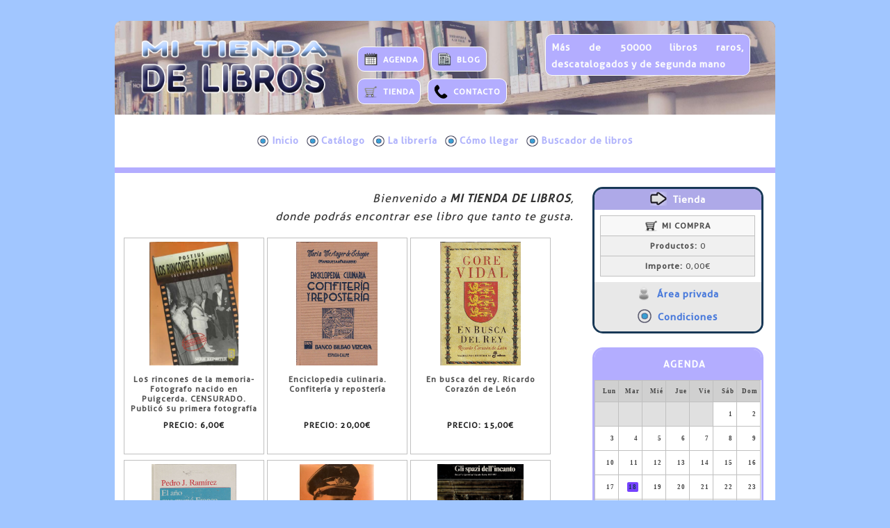

--- FILE ---
content_type: text/css
request_url: https://www.mitiendadelibros.com/css/Business.css
body_size: 23534
content:
#cprBSNEpcCopyright
{
	margin-bottom:1.00em;
	margin-left:0.50em;
	margin-right:0.50em;
	margin-top:1.00em;
	padding-bottom:0.50em;
	padding-left:1.00em;
	padding-right:1.00em;
	padding-top:0.50em;
	position:relative;
}
#imgBSNAviso_Legal
{
	vertical-align:middle;
}
#imgBSNEnlaceAEpictia
{
	vertical-align:middle;
	width:13.00em;
}
#imgBSNEpcAvisoLegal
{
	vertical-align:middle;
}
#imgBSNEpc-Borde_DER
{
	height:3.10em;
	position:absolute;
	right:-0.60em;
	top:0.00em;
	width:1.40em;
}
#imgBSNEpc-Borde_IZQ
{
	height:3.10em;
	left:-0.60em;
	position:absolute;
	top:0.00em;
	width:1.40em;
	z-index:10000;
}
#imgBSNEpcCategoriasMain
{
	height:1.20em;
	width:1.20em;
}
#imgBSNEpcCategoriasSub
{
	height:1.20em;
	width:1.20em;
}
#imgBSNEpcDescripcion
{
	vertical-align:middle;
}
#imgBSNEpcIconoMigasPan
{
	height:2.40em;
	margin-top:0.50em;
	width:2.40em;
	float:left;
	margin-left:1.50em;
}
#imgBSNEpcImpulsadoPorEpictiaWebCreator
{
	height:2.10em;
	vertical-align:middle;
}
#imgBSNEpcLogoEx
{
	vertical-align:middle;
}
#imgBSNEpcLogotipo
{
	vertical-align:middle;
	width:28.00em;
	height:auto;
}
#imgBSNEpcVistaPrevia
{
	height:2.40em;
	margin-bottom:0.40em;
	margin-right:0.60em;
	vertical-align:middle;
	width:2.40em;
}
#imgBSNEpictiaWebCreat
{
	vertical-align:middle;
}
#imgBSNMenuFijoMain
{
	height:1.20em;
	width:1.60em;
}
#imgBSNMenuFijoSub
{
	height:1.60em;
	width:1.60em;
}
#imgBSNMenuMainMain
{
	height:1.60em;
	width:1.60em;
}
#imgBSNMenuSoporte
{
	vertical-align:middle;
}
#imgBSNProductosMain
{
	height:1.50em;
	width:1.50em;
}
#imgBSNProductosSub
{
	height:1.50em;
	width:1.50em;
}
#imgBSNSoy_Libre
{
	vertical-align:middle;
}
#imgBSNYo_Gestiono_Web
{
	vertical-align:middle;
}
#mnuBSNmmIMGMain
{
	background-color:#ff9933;
}
#mnuBSNmmIMGSub
{
	background-color:#ff66cc;
}
#pnlBSNAviso_Legal
{
	text-align:center;
	width:100%;
}
#pnlBSNEpcFacebookContenedor
{
	background-repeat:no-repeat;
	overflow:hidden;
	padding-top:2.30em;
	position:relative;
	word-wrap:break-word;
	z-index:1;
}
#pnlBSNEpcImpulsadoPorEpictiaWebCreator
{
	text-align:right;
	width:100%;
}
#pnlBSNEpcMenuSubPadre
{
	background-repeat:no-repeat;
	overflow:hidden;
	position:absolute;
	right:0.00em;
	top:0.00em;
	word-wrap:break-word;
}
#pnlBSNEpcMigasPanPadre
{
	background-repeat:no-repeat;
	overflow:hidden;
	position:relative;
	word-wrap:break-word;
	padding-top:0.60em;
	float:left;
	padding-left:1.20em;
}
#pnlBSNEpc-PublicSepA
{
	background-color:#ebebeb;
	background-repeat:no-repeat;
	height:0.50em;
	overflow:hidden;
	padding-top:0.50em;
	position:relative;
	word-wrap:break-word;
}
#pnlBSNEpc-PublicSepB
{
	background-color:#ebebeb;
	background-repeat:no-repeat;
	height:0.50em;
	overflow:hidden;
	padding-top:0.50em;
	position:relative;
	word-wrap:break-word;
}
#pnlBSNEpictiaWebCreat
{
	text-align:right;
	width:100%;
}
#pnlBSNMenuContenedor
{
	background-repeat:repeat-x;
	position:relative;
	text-align:center;
	word-wrap:break-word;
	border-bottom-width:0.80em;
	border-bottom-color:#b3adff;
	background-position:left top;
	background-color:#ffffff;
	padding-top:1.00em;
	border-bottom-style:solid;
}
#refBSNAviso_Legal
{
	display:inline-block;
	margin-bottom:0.50em;
	margin-top:1.00em;
	position:relative;
}
#refBSNEnlaceAEpictia
{
	position:absolute;
	right:3.00em;
	top:2.40em;
}
#refBSNEpcAvisoLegal
{
	margin-bottom:1.50em;
	padding-left:1.20em;
	display:inline-block;
	position:relative;
}
#refBSNEpcDescripcion
{
	line-height:2.50em;
}
#refBSNEpcImpulsadoPorEpictiaWebCreator
{
	display:inline-block;
	margin-bottom:1.50em;
	margin-right:1.10em;
	margin-top:1.50em;
	position:relative;
}
#refBSNEpcLogoEx
{
	line-height:3.50em;
	display:inline-block;
	position:relative;
	margin-top:1.50em;
}
#refBSNEpcLogotipo
{
	line-height:3.50em;
	padding-left:3.20em;
	padding-top:2.00em;
	display:inline-block;
	position:relative;
	padding-right:3.20em;
}
#refBSNEpcVistaPrevia
{
	position:absolute;
	right:0.90em;
	top:2.40em;
	z-index:1;
}
#refBSNEpictiaWebCreat
{
	display:inline-block;
	margin-bottom:3.50em;
	margin-top:1.00em;
	position:relative;
}
#refBSNEpictiaWebCreator
{
	display:inline-block;
	margin-bottom:3.50em;
	margin-top:1.00em;
	position:relative;
}
#refBSNSoy_Libre
{
	height:2.50em;
	left:3.00em;
	position:absolute;
	top:6.50em;
}
#refBSNYo_Gestiono_Web
{
	height:2.50em;
	left:3.00em;
	position:absolute;
	top:2.50em;
}
#tbrBSNMenuPrincipalToolbar
{
	display:inline-block;
}
#tbrBSNMenuSoporteAutoToolbar
{
	display:inline-block;
	margin-bottom:0.50em;
}
#tbrBSNMenuSoporteToolbar
{
	display:inline-block;
}
.BSNEPCMenuParentItem a
{
	background-color:#ffffff;
	color:#ffffff;
	text-decoration:none;
	font-size:1.4em;
	float:left;
}
.BSNEPCMenuParentItem a:hover
{
	font-weight:bold;
	text-decoration:none;
}
.BSNEpcMigasPan
{
	color:#606060;
	font-size:1.2em;
	font-weight:bold;
}
.BSNMenuPrincipalMainItem a
{
	color:#000000;
	display:block;
	float:left;
	font-size:1.4em;
	font-weight:bold;
	line-height:2.30em;
	text-align:center;
	text-decoration:none;
	vertical-align:middle;
	width:12.3em;
	word-wrap:normal;
}
.BSNMenuPrincipalMainItem a:hover
{
	background-color:#5d030a;
	color:#ffffff;
	font-weight:bold;
	text-decoration:none;
	vertical-align:middle;
	word-wrap:normal;
}
.BSNMenuPrincipalSubItem a
{
	color:#000000;
	font-size:1.4em;
	font-weight:bold;
	line-height:2.00em;
	overflow:hidden;
	text-align:center;
	text-decoration:none;
	word-wrap:normal;
}
.BSNMenuPrincipalSubItem a:hover
{
	background-color:#000000;
	color:#ffffff;
	font-weight:bold;
	overflow:hidden;
	text-decoration:none;
	word-wrap:normal;
}
.BSNMenuSoporteAutoMainItem a
{
	color:#000000;
	display:block;
	float:left;
	font-size:1.4em;
	font-weight:bold;
	line-height:1.50em;
	text-align:center;
	text-decoration:none;
	vertical-align:middle;
	word-wrap:normal;
}
.BSNMenuSoporteAutoMainItem a:hover
{
	background-color:#5d030a;
	color:#ffffff;
	font-weight:bold;
	text-decoration:none;
	vertical-align:middle;
	word-wrap:normal;
}
.BSNMenuSoporteAutoSubItem a
{
	color:#000000;
	font-size:1.4em;
	font-weight:bold;
	line-height:2.00em;
	overflow:hidden;
	text-align:center;
	text-decoration:none;
	word-wrap:normal;
}
.BSNMenuSoporteAutoSubItem a:hover
{
	background-color:#000000;
	color:#ffffff;
	font-weight:bold;
	overflow:hidden;
	text-decoration:none;
	word-wrap:normal;
}
.BSNMenuSoporteMainItem a
{
	color:#5d030a;
	display:block;
	float:left;
	font-size:1.4em;
	font-weight:bold;
	height:2.8em;
	line-height:2.00em;
	text-align:left;
	text-decoration:none;
	vertical-align:middle;
	word-wrap:normal;
}
.BSNMenuSoporteMainItem a:hover
{
	background-color:#f34628;
	color:#ffffff;
	font-weight:bold;
	text-decoration:none;
	vertical-align:middle;
	word-wrap:normal;
}
.BSNMenuSoporteSubItem a
{
	color:#000000;
	font-size:1.4em;
	font-weight:bold;
	line-height:2.00em;
	overflow:hidden;
	text-align:left;
	text-decoration:none;
	word-wrap:normal;
}
.BSNMenuSoporteSubItem a:hover
{
	background-color:#000000;
	color:#ffffff;
	font-weight:bold;
	overflow:hidden;
	text-decoration:none;
	word-wrap:normal;
}
.BSNmigas
{
	color:#c0c0c0;
	font-size:1.2em;
	font-weight:bold;
}
a#refBSNAviso_Legal
{
	color:#ffffff;
	text-decoration:none;
}
a#refBSNEnlaceAEpictia
{
	text-decoration:none;
}
a#refBSNEpcAvisoLegal
{
	color:#4879db;
	text-decoration:none;
}
a#refBSNEpcDescripcion
{
	color:#174284;
	text-decoration:none;
}
a#refBSNEpcImpulsadoPorEpictiaWebCreator
{
	color:#ffffff;
	font-weight:bold;
	text-decoration:none;
}
a#refBSNEpcLogoEx
{
	color:#183856;
	text-decoration:none;
}
a#refBSNEpcLogotipo
{
	color:#1a1a1a;
	text-decoration:none;
}
a#refBSNEpcVistaPrevia
{
	color:#330033;
	text-decoration:none;
}
a#refBSNEpictiaWebCreat
{
	color:#ffffff;
	text-decoration:none;
}
a#refBSNSoy_Libre
{
	text-decoration:none;
}
a#refBSNYo_Gestiono_Web
{
	text-decoration:none;
}
a.BSNEpcMigasPan
{
	color:#606060;
	font-size:1.2em;
	font-weight:bold;
	text-decoration:none;
}
a:hover#refBSNAviso_Legal
{
	color:#ffffff;
	text-decoration:none;
}
a:hover#refBSNEnlaceAEpictia
{
	text-decoration:none;
}
a:hover#refBSNEpcAvisoLegal
{
	color:#ffffff;
	text-decoration:none;
}
a:hover#refBSNEpcDescripcion
{
	color:#2388bc;
	text-decoration:none;
}
a:hover#refBSNEpcImpulsadoPorEpictiaWebCreator
{
	color:#000000;
	font-weight:bold;
	text-decoration:none;
}
a:hover#refBSNEpcLogoEx
{
	color:#b3adff;
	text-decoration:none;
}
a:hover#refBSNEpcLogotipo
{
	color:#000000;
	text-decoration:none;
}
a:hover#refBSNEpcVistaPrevia
{
	color:#cc0000;
	text-decoration:none;
}
a:hover#refBSNEpictiaWebCreat
{
	color:#ffffff;
	text-decoration:none;
}
a:hover#refBSNSoy_Libre
{
	text-decoration:none;
}
a:hover#refBSNYo_Gestiono_Web
{
	text-decoration:none;
}
a:hover.BSNEpcMigasPan
{
	color:#202020;
	text-decoration:none;
}
#imgBSNEPCMenuMain
{
	width:1.00em;
}
#pnlBSNEpcLogotipo
{
	width:100%;
}
#pnlBSNLogoPanel
{
	overflow:hidden;
	word-wrap:break-word;
	position:relative;
	background-repeat:no-repeat;
	float:left;
}
#pnlBSNInfo
{
	word-wrap:break-word;
	position:relative;
	background-repeat:no-repeat;
	float:left;
	margin-left:1.50em;
	margin-right:1.50em;
	width:43.00%;
}
#pnlBSNBorderDesign
{
	overflow:hidden;
	word-wrap:break-word;
	position:relative;
	background-color:#ffffff;
	background-repeat:no-repeat;
	border-top-left-radius:1.00em;
	border-top-right-radius:1.00em;
	background-size:cover;
	-webkit-background-size:cover;
	-moz-background-size:cover;
	-o-background-size:cover;
	background-image:url('../PUB/FILES/libros.jpg');
	background-position:left top;
}
#pnlBSNMiniMenu
{
	overflow:hidden;
	word-wrap:break-word;
	position:relative;
	background-repeat:no-repeat;
	width:270.00px;
	margin-top:1.80em;
	float:left;
}
#refBSNBLOG
{
	padding-left:0.80em;
	padding-right:0.80em;
	border-left-width:0.10em;
	border-top-width:0.10em;
	border-right-width:0.10em;
	border-bottom-width:0.10em;
	border-top-left-radius:1.00em;
	border-top-right-radius:1.00em;
	border-bottom-left-radius:1.00em;
	border-bottom-right-radius:1.00em;
	background-color:#b3adff;
	margin-left:0.50em;
	margin-top:1.00em;
	margin-right:0.50em;
	padding-top:0.70em;
	padding-bottom:0.30em;
	display:inline-block;
	position:relative;
	border-left-style:solid;
	border-top-style:solid;
	border-right-style:solid;
	border-bottom-style:solid;
}
#imgBSNBLOG
{
	vertical-align:middle;
	width:2.00em;
	height:2.00em;
	padding-right:0.80em;
	padding-bottom:0.40em;
}
a#refBSNBLOG
{
	color:#ffffff;
	font-weight:bold;
	text-decoration:none;
}
a:hover#refBSNBLOG
{
	color:#3479ba;
	text-decoration:none;
}
#refBSNTIENDA
{
	padding-left:0.80em;
	padding-right:0.80em;
	border-left-width:0.10em;
	border-top-width:0.10em;
	border-right-width:0.10em;
	border-bottom-width:0.10em;
	border-top-left-radius:1.00em;
	border-top-right-radius:1.00em;
	border-bottom-left-radius:1.00em;
	border-bottom-right-radius:1.00em;
	background-color:#b3adff;
	margin-left:0.50em;
	margin-top:1.00em;
	margin-right:0.50em;
	padding-top:0.70em;
	padding-bottom:0.30em;
	display:inline-block;
	position:relative;
	border-left-style:solid;
	border-top-style:solid;
	border-right-style:solid;
	border-bottom-style:solid;
}
#imgBSNTIENDA
{
	vertical-align:middle;
	width:2.00em;
	height:2.00em;
	padding-right:0.80em;
	padding-bottom:0.40em;
}
a#refBSNTIENDA
{
	color:#ffffff;
	font-weight:bold;
	text-decoration:none;
}
a:hover#refBSNTIENDA
{
	color:#3479ba;
	text-decoration:none;
}
#refBSNCONTACTO
{
	padding-left:0.80em;
	padding-right:0.80em;
	border-left-width:0.10em;
	border-top-width:0.10em;
	border-right-width:0.10em;
	border-bottom-width:0.10em;
	border-top-left-radius:1.00em;
	border-top-right-radius:1.00em;
	border-bottom-left-radius:1.00em;
	border-bottom-right-radius:1.00em;
	background-color:#b3adff;
	margin-left:0.50em;
	margin-top:1.00em;
	margin-right:0.50em;
	display:inline-block;
	position:relative;
	padding-bottom:0.30em;
	padding-top:0.70em;
	border-left-style:solid;
	border-top-style:solid;
	border-right-style:solid;
	border-bottom-style:solid;
}
#imgBSNCONTACTO
{
	vertical-align:middle;
	width:2.00em;
	height:2.00em;
	padding-right:0.80em;
	padding-bottom:0.40em;
}
a#refBSNCONTACTO
{
	color:#ffffff;
	font-weight:bold;
	text-decoration:none;
}
a:hover#refBSNCONTACTO
{
	color:#3479ba;
	text-decoration:none;
}
#pnlBSNTendaBox
{
	overflow:hidden;
	word-wrap:break-word;
	position:relative;
	background-repeat:no-repeat;
	float:left;
}
#pnlBSNAgendaBox
{
	overflow:hidden;
	word-wrap:break-word;
	position:relative;
	background-repeat:no-repeat;
	float:left;
}
#pnlBSNCONTACTO
{
	width:100%;
}
#pnlBSNBLOG
{
	width:100%;
}
#pnlBSNTIENDA
{
	width:100%;
}
#pnlBSNBlogBox
{
	overflow:hidden;
	word-wrap:break-word;
	position:relative;
	background-repeat:no-repeat;
	float:left;
}
#pnlBSNContactoBox
{
	overflow:hidden;
	word-wrap:break-word;
	position:relative;
	background-repeat:no-repeat;
	float:left;
}
#pnlBSNMigasPanBox
{
	overflow:hidden;
	word-wrap:break-word;
	position:relative;
	background-repeat:no-repeat;
}
#pnlBSNCalendarioContenedor
{
	overflow:hidden;
	word-wrap:break-word;
	position:relative;
	background-repeat:no-repeat;
	border-left-width:3.00px;
	border-left-color:#b3adff;
	border-top-width:3.00px;
	border-top-color:#b3adff;
	border-right-width:3.00px;
	border-right-color:#b3adff;
	border-bottom-width:3.00px;
	border-bottom-color:#b3adff;
	border-top-left-radius:15.00px;
	border-top-right-radius:15.00px;
	margin-left:auto;
	margin-right:auto;
	width:90.00%;
	border-bottom-left-radius:1.50em;
	border-bottom-right-radius:1.50em;
	margin-top:2.00em;
	border-left-style:solid;
	border-top-style:solid;
	border-right-style:solid;
	border-bottom-style:solid;
}
#pnlBSNNovedadesContenedor
{
	overflow:hidden;
	word-wrap:break-word;
	position:relative;
	background-repeat:no-repeat;
	border-left-width:3.00px;
	border-left-color:#183856;
	border-top-width:3.00px;
	border-top-color:#183856;
	border-right-width:3.00px;
	border-right-color:#183856;
	border-bottom-width:3.00px;
	border-bottom-color:#183856;
	border-top-left-radius:15.00px;
	border-top-right-radius:15.00px;
	border-bottom-left-radius:15.00px;
	border-bottom-right-radius:15.00px;
	margin-left:auto;
	margin-right:auto;
	margin-top:2.00em;
	width:90.00%;
	border-left-style:solid;
	border-top-style:solid;
	border-right-style:solid;
	border-bottom-style:solid;
}
#pnlBSNBoxCenter
{
	word-wrap:break-word;
	position:relative;
	background-repeat:no-repeat;
	text-align:center;
	margin-left:auto;
	margin-right:auto;
	width:95.00%;
}
#pnlBSNBoxCenterEx
{
	overflow:hidden;
	word-wrap:break-word;
	position:relative;
	background-repeat:no-repeat;
	margin-left:auto;
	margin-right:auto;
	text-align:center;
	margin-top:2.00em;
	width:30.00em;
}
#xaeBSNSocialSharer
{
	width:100%;
	height:auto;
}
#pnlBSNEpcLogoEx
{
	text-align:center;
	width:100%;
}
a#refBSNFacebook
{
	text-decoration:none;
}
a:hover#refBSNFacebook
{
	text-decoration:none;
}
#imgBSNFacebook
{
	vertical-align:middle;
	width:2.40em;
	height:2.40em;
	padding-right:0.40em;
	padding-bottom:0.40em;
}
#pnlBSNSiguenosBox
{
	overflow:hidden;
	word-wrap:break-word;
	position:relative;
	background-repeat:no-repeat;
	float:left;
	padding-left:0.80em;
	padding-top:0.70em;
	padding-right:0.80em;
	padding-bottom:0.30em;
	border-top-left-radius:1.00em;
	border-top-right-radius:1.00em;
	border-bottom-left-radius:1.00em;
	border-bottom-right-radius:1.00em;
	margin-left:0.50em;
	margin-top:1.00em;
	margin-right:0.50em;
	background-color:#b3adff;
	width:16.00em;
	border-left-width:0.10em;
	border-top-width:0.10em;
	border-right-width:0.10em;
	border-bottom-width:0.10em;
	border-left-style:solid;
	border-left-color:#ffffff;
	border-top-style:solid;
	border-top-color:#ffffff;
	border-right-style:solid;
	border-right-color:#ffffff;
	border-bottom-style:solid;
	border-bottom-color:#ffffff;
}
#refBSNFacebook
{
	margin-left:0.50em;
}
#refBSNTwitter
{
	margin-left:0.50em;
}
#imgBSNTwitter
{
	vertical-align:middle;
	width:2.40em;
	height:2.40em;
	padding-right:0.40em;
	padding-bottom:0.40em;
}
a#refBSNTwitter
{
	text-decoration:none;
}
a:hover#refBSNTwitter
{
	text-decoration:none;
}
#refBSNNovedadesEnlace
{
	display:inline-block;
	position:relative;
	width:100.00%;
	background-color:#183856;
	padding-left:1.00em;
	padding-top:1.00em;
	padding-right:1.00em;
	padding-bottom:1.00em;
	border-bottom-width:3.00px;
	border-bottom-color:#245380;
	border-bottom-style:solid;
}
#pnlBSNNovedadesEnlace
{
	text-align:center;
	width:100%;
}
a#refBSNNovedadesEnlace
{
	text-decoration:none;
	color:#ffffff;
}
a:hover#refBSNNovedadesEnlace
{
	text-decoration:none;
	color:#c9c9c9;
}
#refBSNAgendaEnlace
{
	display:inline-block;
	position:relative;
	width:100.00%;
	background-color:#b3adff;
	padding-left:1.00em;
	padding-top:1.00em;
	padding-right:1.00em;
	padding-bottom:1.00em;
}
#pnlBSNAgendaEnlace
{
	text-align:center;
	width:100%;
}
a#refBSNAgendaEnlace
{
	text-decoration:none;
	color:#ffffff;
}
a:hover#refBSNAgendaEnlace
{
	text-decoration:none;
	color:#c9c9c9;
}
#imgBSNNovedadesEnlace
{
	vertical-align:middle;
}
#pnlBSNSep
{
	overflow:hidden;
	word-wrap:break-word;
	position:relative;
	background-repeat:no-repeat;
	height:0.10em;
	width:96.00%;
}
#pnlBSNMainMenuContainer
{
	overflow:hidden;
	word-wrap:break-word;
	position:relative;
	background-repeat:no-repeat;
	float:left;
	bottom:1.50em;
}
#pnlBSNCestaContenedor
{
	overflow:hidden;
	word-wrap:break-word;
	position:relative;
	background-repeat:no-repeat;
	border-left-width:3.00px;
	border-left-color:#183856;
	border-top-width:3.00px;
	border-top-color:#183856;
	border-right-width:3.00px;
	border-right-color:#183856;
	border-bottom-width:3.00px;
	border-bottom-color:#183856;
	border-top-left-radius:15.00px;
	border-top-right-radius:15.00px;
	border-bottom-left-radius:15.00px;
	border-bottom-right-radius:15.00px;
	margin-left:auto;
	margin-right:auto;
	margin-top:2.00em;
	width:90.00%;
	border-left-style:solid;
	border-top-style:solid;
	border-right-style:solid;
	border-bottom-style:solid;
}
#refBSNAreaPrivada
{
	display:inline-block;
	position:relative;
	width:100.00%;
	background-color:#e8e8e8;
	padding-top:0.60em;
}
#pnlBSNAreaPrivada
{
	text-align:center;
	width:100%;
}
a#refBSNAreaPrivada
{
	text-decoration:none;
	color:#4879db;
}
a:hover#refBSNAreaPrivada
{
	text-decoration:none;
	color:#1c33ff;
}
#imgBSNAreaPrivada
{
	vertical-align:middle;
	height:2.00em;
	padding-right:0.90em;
	padding-bottom:0.60em;
}
#refBSNCondiciones
{
	display:inline-block;
	position:relative;
	padding-bottom:0.60em;
	padding-top:0.60em;
	background-color:#e8e8e8;
	width:100.00%;
}
#pnlBSNCondiciones
{
	text-align:center;
	width:100%;
}
#imgBSNCondiciones
{
	vertical-align:middle;
	height:2.00em;
	padding-right:0.90em;
	padding-bottom:0.60em;
}
a#refBSNCondiciones
{
	text-decoration:none;
	color:#4879db;
}
a:hover#refBSNCondiciones
{
	text-decoration:none;
	color:#1c33ff;
}
#refBSNEnlaceATienda
{
	display:inline-block;
	position:relative;
	background-color:#aea9e8;
	width:100.00%;
	padding-top:0.40em;
}
#pnlBSNEnlaceATienda
{
	text-align:center;
	width:100%;
}
#imgBSNEnlaceATienda
{
	vertical-align:middle;
	height:2.00em;
	padding-right:0.90em;
	padding-bottom:0.60em;
}
a#refBSNEnlaceATienda
{
	text-decoration:none;
	color:#ffffff;
}
a:hover#refBSNEnlaceATienda
{
	text-decoration:none;
	color:#171717;
}
#pnlPGEBuscadorSolFndOnlyWithPictureContainer
{
	display:none !important;
}
#refBSNAreaPrivadaMovil
{
	display:inline-block;
	position:relative;
	width:100.00%;
	background-color:#e8e8e8;
	padding-top:0.60em;
}
#pnlBSNAreaPrivadaMovil
{
	text-align:center;
	width:100%;
}
#imgBSNAreaPrivadaMovil
{
	vertical-align:middle;
	height:2.00em;
	padding-right:0.90em;
	padding-bottom:0.60em;
}
a#refBSNAreaPrivadaMovil
{
	text-decoration:none;
	color:#4879db;
}
a:hover#refBSNAreaPrivadaMovil
{
	text-decoration:none;
	color:#1c33ff;
}
#refBSNAGENDA
{
	padding-left:0.80em;
	padding-right:0.80em;
	border-left-width:0.10em;
	border-top-width:0.10em;
	border-right-width:0.10em;
	border-bottom-width:0.10em;
	border-top-left-radius:1.00em;
	border-top-right-radius:1.00em;
	border-bottom-left-radius:1.00em;
	border-bottom-right-radius:1.00em;
	background-color:#b3adff;
	margin-left:0.50em;
	margin-top:1.00em;
	margin-right:0.50em;
	padding-top:0.70em;
	padding-bottom:0.30em;
	display:inline-block;
	position:relative;
	border-left-style:solid;
	border-top-style:solid;
	border-right-style:solid;
	border-bottom-style:solid;
}
#pnlBSNAGENDA
{
	width:100%;
}
#imgBSNAGENDA
{
	vertical-align:middle;
	width:2.00em;
	height:2.00em;
	padding-right:0.80em;
	padding-bottom:0.40em;
}
a#refBSNAGENDA
{
	color:#ffffff;
	font-weight:bold;
	text-decoration:none;
}
a:hover#refBSNAGENDA
{
	color:#3479ba;
	text-decoration:none;
}
#pnlBSNEpcAvisoLegal
{
	text-align:center;
	width:100%;
}
#strBSNShare
{
	position:relative;
}
#pnlBSNEsloganBox
{
	overflow:hidden;
	word-wrap:break-word;
	position:relative;
	background-repeat:no-repeat;
	float:left;
	width:30.00em;
}
#refBSNESLOGAN
{
	padding-left:0.80em;
	padding-right:0.80em;
	border-left-width:0.10em;
	border-top-width:0.10em;
	border-right-width:0.10em;
	border-bottom-width:0.10em;
	border-top-left-radius:1.00em;
	border-top-right-radius:1.00em;
	border-bottom-left-radius:1.00em;
	border-bottom-right-radius:1.00em;
	background-color:#b3adff;
	margin-left:0.50em;
	margin-top:1.00em;
	display:inline-block;
	position:relative;
	padding-bottom:0.30em;
	padding-top:0.70em;
	border-left-style:solid;
	border-top-style:solid;
	border-right-style:solid;
	border-bottom-style:solid;
}
#pnlBSNESLOGAN
{
	width:100%;
}
#imgBSNESLOGAN
{
	vertical-align:middle;
	width:2.00em;
	height:2.00em;
	padding-right:0.80em;
	padding-bottom:0.40em;
}
a#refBSNESLOGAN
{
	color:#fcfcfc;
	font-weight:bold;
	text-decoration:none;
}
a:hover#refBSNESLOGAN
{
	color:#3479ba;
	text-decoration:none;
}
#refBSNCondicionesMovil
{
	display:inline-block;
	position:relative;
	width:100.00%;
	background-color:#e8e8e8;
	padding-top:0.60em;
}
#pnlBSNCondicionesMovil
{
	text-align:center;
	width:100%;
}
#imgBSNCondicionesMovil
{
	vertical-align:middle;
	height:2.00em;
	padding-right:0.90em;
	padding-bottom:0.60em;
}
a#refBSNCondicionesMovil
{
	text-decoration:none;
	color:#4879db;
}
a:hover#refBSNCondicionesMovil
{
	text-decoration:none;
	color:#1c33ff;
}

--- FILE ---
content_type: text/css
request_url: https://www.mitiendadelibros.com/css/Fonts.css?ver=20151207142244996
body_size: 1349
content:
@font-face
{
    font-family: 'Aller';
    src: url('../fnts/Aller/Aller.eot');
    src: url('../fnts/Aller/Aller.eot?#iefix') format('embedded-opentype'),
         url('../fnts/Aller/Aller.woff') format('woff'),
         url('../fnts/Aller/Aller.ttf') format('truetype'),
         url('../fnts/Aller/Aller.svg#Aller') format('svg');
    font-weight: normal;
    font-style: normal;
}

@font-face
{
    font-family: 'Audio-Wide';
    src: url('../fnts/Audio-Wide/Audio-Wide.eot');
    src: url('../fnts/Audio-Wide/Audio-Wide.eot?#iefix') format('embedded-opentype'),
         url('../fnts/Audio-Wide/Audio-Wide.woff') format('woff'),
         url('../fnts/Audio-Wide/Audio-Wide.ttf') format('truetype'),
         url('../fnts/Audio-Wide/Audio-Wide.svg#Audio-Wide') format('svg');
    font-weight: normal;
    font-style: normal;
}

@font-face
{
    font-family: 'Letter-Blocks';
    src: url('../fnts/Letter-Blocks/Letter-Blocks.eot');
    src: url('../fnts/Letter-Blocks/Letter-Blocks.eot?#iefix') format('embedded-opentype'),
         url('../fnts/Letter-Blocks/Letter-Blocks.woff') format('woff'),
         url('../fnts/Letter-Blocks/Letter-Blocks.ttf') format('truetype'),
         url('../fnts/Letter-Blocks/Letter-Blocks.svg#Letter-Blocks') format('svg');
    font-weight: normal;
    font-style: normal;
}

--- FILE ---
content_type: text/css
request_url: https://www.mitiendadelibros.com/css/Inicio.css
body_size: 178
content:
#strPGEIntro
{
	line-height:2.40em;
	position:relative;
	margin-top:1.50em;
	margin-bottom:1.50em;
}

#tltPGETitulo
{
	position:relative;
	padding-bottom:4.00em;
}